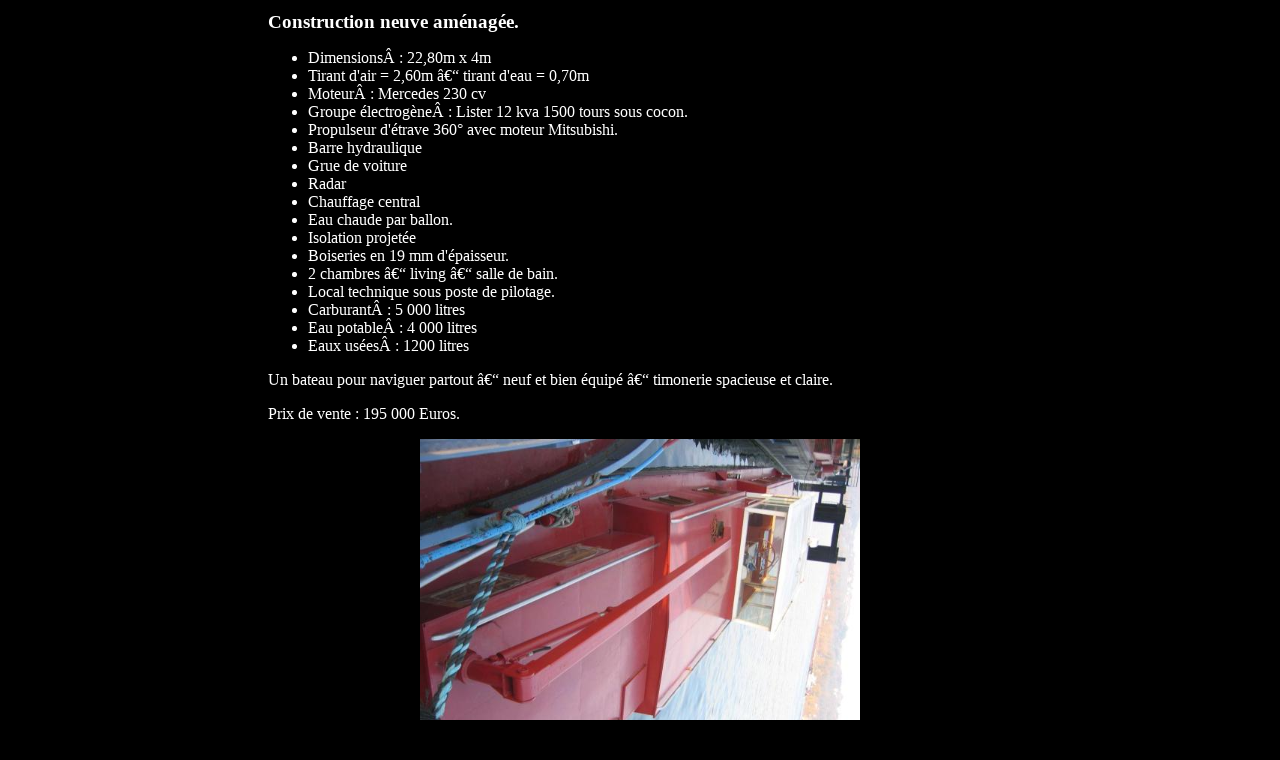

--- FILE ---
content_type: text/html
request_url: https://luxe-motor.com/description_087.htm
body_size: 820
content:
<html>
<head>
<meta http- equiv="Content- Type" content="text/html; charset=iso- 8859- 1">
<title>Construction neuve am&eacute;nag&eacute;e.</title>

<link rel="stylesheet" href="fwp.css" type="text/css">
</head>

<body bgcolor="#000000" text="#FFFFFF">
<table width="750" border="0" align="center">
  <tr valign="top" align="left">
    <td>
 <h2>Construction neuve am&eacute;nag&eacute;e.</h2>
 <ul>
<li>Dimensions : 22,80m x 4m
<li>Tirant d'air = 2,60m – tirant d'eau = 0,70m</li>
<li>Moteur : Mercedes 230 cv</li>
<li>Groupe &eacute;lectrog&egrave;ne : Lister 12 kva 1500 tours sous cocon.</li>
<li>Propulseur d'&eacute;trave 360&deg; avec moteur Mitsubishi.</li>
<li>Barre hydraulique</li>
<li>Grue de voiture</li>
<li>Radar</li>
<li>Chauffage central</li>
<li>Eau chaude par ballon.</li>
<li>Isolation projet&eacute;e</li>
<li>Boiseries en 19 mm d'&eacute;paisseur.</li>
<li>2 chambres – living – salle de bain.</li>
<li>Local technique sous poste de pilotage.</li>
<li>Carburant : 5 000 litres</li>
<li>Eau potable : 4 000 litres</li>
<li>Eaux us&eacute;es : 1200 litres</li>
</ul>
<p>Un bateau pour naviguer partout – neuf et bien &eacute;quip&eacute; – timonerie spacieuse et claire.</p>

<p>Prix de vente : 195 000 Euros.</p>

<p align="center"><img src="b/descrip_087_1.jpg" width="440" alt=""></p>
<p align="center"><img src="b/descrip_087_2.jpg" width="440" alt=""></p>
<p align="center"><img src="b/descrip_087_3.jpg" width="440" alt=""></p>
<p align="center"><img src="b/descrip_087_4.jpg" width="440" alt=""></p>
<p align="center"><img src="b/descrip_087_5.jpg" width="440" alt=""></p>
<p align="center"><img src="b/descrip_087_6.jpg" width="440" alt=""></p>
<p align="center"><img src="b/descrip_087_7.jpg" width="440" alt=""></p>

<table width="100%" border="0">
  <tr align="center">
    <td><a href="index_main.html" target="_self">Home</a> | <a href="contact.htm" target="_self">Contact</a>
      | <a href="forsale.htm" target="_self">For sale</a> | <a href="faq.htm" target="_self">FAQ</a>
      | <a href="about.htm" target="_self">About </a></td>
  </tr>
  <tr align="center">
    <td>
      <p align="center"><i><font face="Georgia, Times New Roman, Times, serif" size="1">copyright
        2000 Jean-Luc Broudic, France</font></i></p>
    </td>
  </tr>
</table>

    </td>
  </tr>
</table>
</body>
</html>
